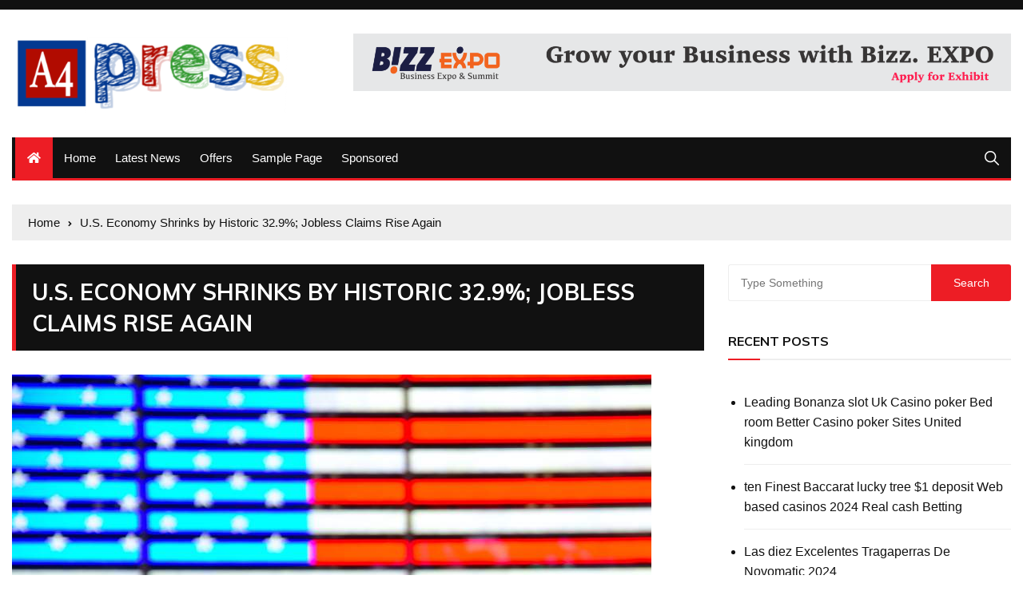

--- FILE ---
content_type: text/html; charset=UTF-8
request_url: https://a4press.com/u-s-economy-shrinks-by-historic-32-9-jobless-claims-rise-again/
body_size: 42199
content:
<!doctype html>
<html lang="en-US">
	<head>
		<meta charset="UTF-8">
		<meta name="viewport" content="width=device-width, initial-scale=1">
		<link rel="profile" href="http://gmpg.org/xfn/11">
		<title>U.S. Economy Shrinks by Historic 32.9%; Jobless Claims Rise Again &#8211; A4press</title>
<meta name='robots' content='max-image-preview:large' />
	<style>img:is([sizes="auto" i], [sizes^="auto," i]) { contain-intrinsic-size: 3000px 1500px }</style>
	<link rel='dns-prefetch' href='//fonts.googleapis.com' />
<link rel="alternate" type="application/rss+xml" title="A4press &raquo; Feed" href="https://a4press.com/feed/" />
<link rel="alternate" type="application/rss+xml" title="A4press &raquo; Comments Feed" href="https://a4press.com/comments/feed/" />
<link rel="alternate" type="application/rss+xml" title="A4press &raquo; U.S. Economy Shrinks by Historic 32.9%; Jobless Claims Rise Again Comments Feed" href="https://a4press.com/u-s-economy-shrinks-by-historic-32-9-jobless-claims-rise-again/feed/" />
<script type="text/javascript">
/* <![CDATA[ */
window._wpemojiSettings = {"baseUrl":"https:\/\/s.w.org\/images\/core\/emoji\/15.0.3\/72x72\/","ext":".png","svgUrl":"https:\/\/s.w.org\/images\/core\/emoji\/15.0.3\/svg\/","svgExt":".svg","source":{"concatemoji":"https:\/\/a4press.com\/wp-includes\/js\/wp-emoji-release.min.js?ver=6.7.2"}};
/*! This file is auto-generated */
!function(i,n){var o,s,e;function c(e){try{var t={supportTests:e,timestamp:(new Date).valueOf()};sessionStorage.setItem(o,JSON.stringify(t))}catch(e){}}function p(e,t,n){e.clearRect(0,0,e.canvas.width,e.canvas.height),e.fillText(t,0,0);var t=new Uint32Array(e.getImageData(0,0,e.canvas.width,e.canvas.height).data),r=(e.clearRect(0,0,e.canvas.width,e.canvas.height),e.fillText(n,0,0),new Uint32Array(e.getImageData(0,0,e.canvas.width,e.canvas.height).data));return t.every(function(e,t){return e===r[t]})}function u(e,t,n){switch(t){case"flag":return n(e,"\ud83c\udff3\ufe0f\u200d\u26a7\ufe0f","\ud83c\udff3\ufe0f\u200b\u26a7\ufe0f")?!1:!n(e,"\ud83c\uddfa\ud83c\uddf3","\ud83c\uddfa\u200b\ud83c\uddf3")&&!n(e,"\ud83c\udff4\udb40\udc67\udb40\udc62\udb40\udc65\udb40\udc6e\udb40\udc67\udb40\udc7f","\ud83c\udff4\u200b\udb40\udc67\u200b\udb40\udc62\u200b\udb40\udc65\u200b\udb40\udc6e\u200b\udb40\udc67\u200b\udb40\udc7f");case"emoji":return!n(e,"\ud83d\udc26\u200d\u2b1b","\ud83d\udc26\u200b\u2b1b")}return!1}function f(e,t,n){var r="undefined"!=typeof WorkerGlobalScope&&self instanceof WorkerGlobalScope?new OffscreenCanvas(300,150):i.createElement("canvas"),a=r.getContext("2d",{willReadFrequently:!0}),o=(a.textBaseline="top",a.font="600 32px Arial",{});return e.forEach(function(e){o[e]=t(a,e,n)}),o}function t(e){var t=i.createElement("script");t.src=e,t.defer=!0,i.head.appendChild(t)}"undefined"!=typeof Promise&&(o="wpEmojiSettingsSupports",s=["flag","emoji"],n.supports={everything:!0,everythingExceptFlag:!0},e=new Promise(function(e){i.addEventListener("DOMContentLoaded",e,{once:!0})}),new Promise(function(t){var n=function(){try{var e=JSON.parse(sessionStorage.getItem(o));if("object"==typeof e&&"number"==typeof e.timestamp&&(new Date).valueOf()<e.timestamp+604800&&"object"==typeof e.supportTests)return e.supportTests}catch(e){}return null}();if(!n){if("undefined"!=typeof Worker&&"undefined"!=typeof OffscreenCanvas&&"undefined"!=typeof URL&&URL.createObjectURL&&"undefined"!=typeof Blob)try{var e="postMessage("+f.toString()+"("+[JSON.stringify(s),u.toString(),p.toString()].join(",")+"));",r=new Blob([e],{type:"text/javascript"}),a=new Worker(URL.createObjectURL(r),{name:"wpTestEmojiSupports"});return void(a.onmessage=function(e){c(n=e.data),a.terminate(),t(n)})}catch(e){}c(n=f(s,u,p))}t(n)}).then(function(e){for(var t in e)n.supports[t]=e[t],n.supports.everything=n.supports.everything&&n.supports[t],"flag"!==t&&(n.supports.everythingExceptFlag=n.supports.everythingExceptFlag&&n.supports[t]);n.supports.everythingExceptFlag=n.supports.everythingExceptFlag&&!n.supports.flag,n.DOMReady=!1,n.readyCallback=function(){n.DOMReady=!0}}).then(function(){return e}).then(function(){var e;n.supports.everything||(n.readyCallback(),(e=n.source||{}).concatemoji?t(e.concatemoji):e.wpemoji&&e.twemoji&&(t(e.twemoji),t(e.wpemoji)))}))}((window,document),window._wpemojiSettings);
/* ]]> */
</script>
<style id='wp-emoji-styles-inline-css' type='text/css'>

	img.wp-smiley, img.emoji {
		display: inline !important;
		border: none !important;
		box-shadow: none !important;
		height: 1em !important;
		width: 1em !important;
		margin: 0 0.07em !important;
		vertical-align: -0.1em !important;
		background: none !important;
		padding: 0 !important;
	}
</style>
<link rel='stylesheet' id='wp-block-library-css' href='https://a4press.com/wp-includes/css/dist/block-library/style.min.css?ver=6.7.2' type='text/css' media='all' />
<style id='classic-theme-styles-inline-css' type='text/css'>
/*! This file is auto-generated */
.wp-block-button__link{color:#fff;background-color:#32373c;border-radius:9999px;box-shadow:none;text-decoration:none;padding:calc(.667em + 2px) calc(1.333em + 2px);font-size:1.125em}.wp-block-file__button{background:#32373c;color:#fff;text-decoration:none}
</style>
<style id='global-styles-inline-css' type='text/css'>
:root{--wp--preset--aspect-ratio--square: 1;--wp--preset--aspect-ratio--4-3: 4/3;--wp--preset--aspect-ratio--3-4: 3/4;--wp--preset--aspect-ratio--3-2: 3/2;--wp--preset--aspect-ratio--2-3: 2/3;--wp--preset--aspect-ratio--16-9: 16/9;--wp--preset--aspect-ratio--9-16: 9/16;--wp--preset--color--black: #000000;--wp--preset--color--cyan-bluish-gray: #abb8c3;--wp--preset--color--white: #ffffff;--wp--preset--color--pale-pink: #f78da7;--wp--preset--color--vivid-red: #cf2e2e;--wp--preset--color--luminous-vivid-orange: #ff6900;--wp--preset--color--luminous-vivid-amber: #fcb900;--wp--preset--color--light-green-cyan: #7bdcb5;--wp--preset--color--vivid-green-cyan: #00d084;--wp--preset--color--pale-cyan-blue: #8ed1fc;--wp--preset--color--vivid-cyan-blue: #0693e3;--wp--preset--color--vivid-purple: #9b51e0;--wp--preset--gradient--vivid-cyan-blue-to-vivid-purple: linear-gradient(135deg,rgba(6,147,227,1) 0%,rgb(155,81,224) 100%);--wp--preset--gradient--light-green-cyan-to-vivid-green-cyan: linear-gradient(135deg,rgb(122,220,180) 0%,rgb(0,208,130) 100%);--wp--preset--gradient--luminous-vivid-amber-to-luminous-vivid-orange: linear-gradient(135deg,rgba(252,185,0,1) 0%,rgba(255,105,0,1) 100%);--wp--preset--gradient--luminous-vivid-orange-to-vivid-red: linear-gradient(135deg,rgba(255,105,0,1) 0%,rgb(207,46,46) 100%);--wp--preset--gradient--very-light-gray-to-cyan-bluish-gray: linear-gradient(135deg,rgb(238,238,238) 0%,rgb(169,184,195) 100%);--wp--preset--gradient--cool-to-warm-spectrum: linear-gradient(135deg,rgb(74,234,220) 0%,rgb(151,120,209) 20%,rgb(207,42,186) 40%,rgb(238,44,130) 60%,rgb(251,105,98) 80%,rgb(254,248,76) 100%);--wp--preset--gradient--blush-light-purple: linear-gradient(135deg,rgb(255,206,236) 0%,rgb(152,150,240) 100%);--wp--preset--gradient--blush-bordeaux: linear-gradient(135deg,rgb(254,205,165) 0%,rgb(254,45,45) 50%,rgb(107,0,62) 100%);--wp--preset--gradient--luminous-dusk: linear-gradient(135deg,rgb(255,203,112) 0%,rgb(199,81,192) 50%,rgb(65,88,208) 100%);--wp--preset--gradient--pale-ocean: linear-gradient(135deg,rgb(255,245,203) 0%,rgb(182,227,212) 50%,rgb(51,167,181) 100%);--wp--preset--gradient--electric-grass: linear-gradient(135deg,rgb(202,248,128) 0%,rgb(113,206,126) 100%);--wp--preset--gradient--midnight: linear-gradient(135deg,rgb(2,3,129) 0%,rgb(40,116,252) 100%);--wp--preset--font-size--small: 13px;--wp--preset--font-size--medium: 20px;--wp--preset--font-size--large: 36px;--wp--preset--font-size--x-large: 42px;--wp--preset--spacing--20: 0.44rem;--wp--preset--spacing--30: 0.67rem;--wp--preset--spacing--40: 1rem;--wp--preset--spacing--50: 1.5rem;--wp--preset--spacing--60: 2.25rem;--wp--preset--spacing--70: 3.38rem;--wp--preset--spacing--80: 5.06rem;--wp--preset--shadow--natural: 6px 6px 9px rgba(0, 0, 0, 0.2);--wp--preset--shadow--deep: 12px 12px 50px rgba(0, 0, 0, 0.4);--wp--preset--shadow--sharp: 6px 6px 0px rgba(0, 0, 0, 0.2);--wp--preset--shadow--outlined: 6px 6px 0px -3px rgba(255, 255, 255, 1), 6px 6px rgba(0, 0, 0, 1);--wp--preset--shadow--crisp: 6px 6px 0px rgba(0, 0, 0, 1);}:where(.is-layout-flex){gap: 0.5em;}:where(.is-layout-grid){gap: 0.5em;}body .is-layout-flex{display: flex;}.is-layout-flex{flex-wrap: wrap;align-items: center;}.is-layout-flex > :is(*, div){margin: 0;}body .is-layout-grid{display: grid;}.is-layout-grid > :is(*, div){margin: 0;}:where(.wp-block-columns.is-layout-flex){gap: 2em;}:where(.wp-block-columns.is-layout-grid){gap: 2em;}:where(.wp-block-post-template.is-layout-flex){gap: 1.25em;}:where(.wp-block-post-template.is-layout-grid){gap: 1.25em;}.has-black-color{color: var(--wp--preset--color--black) !important;}.has-cyan-bluish-gray-color{color: var(--wp--preset--color--cyan-bluish-gray) !important;}.has-white-color{color: var(--wp--preset--color--white) !important;}.has-pale-pink-color{color: var(--wp--preset--color--pale-pink) !important;}.has-vivid-red-color{color: var(--wp--preset--color--vivid-red) !important;}.has-luminous-vivid-orange-color{color: var(--wp--preset--color--luminous-vivid-orange) !important;}.has-luminous-vivid-amber-color{color: var(--wp--preset--color--luminous-vivid-amber) !important;}.has-light-green-cyan-color{color: var(--wp--preset--color--light-green-cyan) !important;}.has-vivid-green-cyan-color{color: var(--wp--preset--color--vivid-green-cyan) !important;}.has-pale-cyan-blue-color{color: var(--wp--preset--color--pale-cyan-blue) !important;}.has-vivid-cyan-blue-color{color: var(--wp--preset--color--vivid-cyan-blue) !important;}.has-vivid-purple-color{color: var(--wp--preset--color--vivid-purple) !important;}.has-black-background-color{background-color: var(--wp--preset--color--black) !important;}.has-cyan-bluish-gray-background-color{background-color: var(--wp--preset--color--cyan-bluish-gray) !important;}.has-white-background-color{background-color: var(--wp--preset--color--white) !important;}.has-pale-pink-background-color{background-color: var(--wp--preset--color--pale-pink) !important;}.has-vivid-red-background-color{background-color: var(--wp--preset--color--vivid-red) !important;}.has-luminous-vivid-orange-background-color{background-color: var(--wp--preset--color--luminous-vivid-orange) !important;}.has-luminous-vivid-amber-background-color{background-color: var(--wp--preset--color--luminous-vivid-amber) !important;}.has-light-green-cyan-background-color{background-color: var(--wp--preset--color--light-green-cyan) !important;}.has-vivid-green-cyan-background-color{background-color: var(--wp--preset--color--vivid-green-cyan) !important;}.has-pale-cyan-blue-background-color{background-color: var(--wp--preset--color--pale-cyan-blue) !important;}.has-vivid-cyan-blue-background-color{background-color: var(--wp--preset--color--vivid-cyan-blue) !important;}.has-vivid-purple-background-color{background-color: var(--wp--preset--color--vivid-purple) !important;}.has-black-border-color{border-color: var(--wp--preset--color--black) !important;}.has-cyan-bluish-gray-border-color{border-color: var(--wp--preset--color--cyan-bluish-gray) !important;}.has-white-border-color{border-color: var(--wp--preset--color--white) !important;}.has-pale-pink-border-color{border-color: var(--wp--preset--color--pale-pink) !important;}.has-vivid-red-border-color{border-color: var(--wp--preset--color--vivid-red) !important;}.has-luminous-vivid-orange-border-color{border-color: var(--wp--preset--color--luminous-vivid-orange) !important;}.has-luminous-vivid-amber-border-color{border-color: var(--wp--preset--color--luminous-vivid-amber) !important;}.has-light-green-cyan-border-color{border-color: var(--wp--preset--color--light-green-cyan) !important;}.has-vivid-green-cyan-border-color{border-color: var(--wp--preset--color--vivid-green-cyan) !important;}.has-pale-cyan-blue-border-color{border-color: var(--wp--preset--color--pale-cyan-blue) !important;}.has-vivid-cyan-blue-border-color{border-color: var(--wp--preset--color--vivid-cyan-blue) !important;}.has-vivid-purple-border-color{border-color: var(--wp--preset--color--vivid-purple) !important;}.has-vivid-cyan-blue-to-vivid-purple-gradient-background{background: var(--wp--preset--gradient--vivid-cyan-blue-to-vivid-purple) !important;}.has-light-green-cyan-to-vivid-green-cyan-gradient-background{background: var(--wp--preset--gradient--light-green-cyan-to-vivid-green-cyan) !important;}.has-luminous-vivid-amber-to-luminous-vivid-orange-gradient-background{background: var(--wp--preset--gradient--luminous-vivid-amber-to-luminous-vivid-orange) !important;}.has-luminous-vivid-orange-to-vivid-red-gradient-background{background: var(--wp--preset--gradient--luminous-vivid-orange-to-vivid-red) !important;}.has-very-light-gray-to-cyan-bluish-gray-gradient-background{background: var(--wp--preset--gradient--very-light-gray-to-cyan-bluish-gray) !important;}.has-cool-to-warm-spectrum-gradient-background{background: var(--wp--preset--gradient--cool-to-warm-spectrum) !important;}.has-blush-light-purple-gradient-background{background: var(--wp--preset--gradient--blush-light-purple) !important;}.has-blush-bordeaux-gradient-background{background: var(--wp--preset--gradient--blush-bordeaux) !important;}.has-luminous-dusk-gradient-background{background: var(--wp--preset--gradient--luminous-dusk) !important;}.has-pale-ocean-gradient-background{background: var(--wp--preset--gradient--pale-ocean) !important;}.has-electric-grass-gradient-background{background: var(--wp--preset--gradient--electric-grass) !important;}.has-midnight-gradient-background{background: var(--wp--preset--gradient--midnight) !important;}.has-small-font-size{font-size: var(--wp--preset--font-size--small) !important;}.has-medium-font-size{font-size: var(--wp--preset--font-size--medium) !important;}.has-large-font-size{font-size: var(--wp--preset--font-size--large) !important;}.has-x-large-font-size{font-size: var(--wp--preset--font-size--x-large) !important;}
:where(.wp-block-post-template.is-layout-flex){gap: 1.25em;}:where(.wp-block-post-template.is-layout-grid){gap: 1.25em;}
:where(.wp-block-columns.is-layout-flex){gap: 2em;}:where(.wp-block-columns.is-layout-grid){gap: 2em;}
:root :where(.wp-block-pullquote){font-size: 1.5em;line-height: 1.6;}
</style>
<link rel='stylesheet' id='everest-toolkit-css' href='https://a4press.com/wp-content/plugins/everest-toolkit/public/css/everest-toolkit-public.css?ver=1.2.3' type='text/css' media='all' />
<link rel='stylesheet' id='everest-news-style-css' href='https://a4press.com/wp-content/themes/everest-news/style.css?ver=6.7.2' type='text/css' media='all' />
<link rel='stylesheet' id='everest-news-fonts-css' href='//fonts.googleapis.com/css?family=Muli%3A400%2C400i%2C600%2C700%2C700i%7COpen%2BSans%3A400%2C400i%2C600%2C700%2C700i&#038;subset=latin%2Clatin-ext&#038;ver=6.7.2' type='text/css' media='all' />
<link rel='stylesheet' id='everest-news-main-css' href='https://a4press.com/wp-content/themes/everest-news/assets/dist/css/main.css?ver=6.7.2' type='text/css' media='all' />
<script type="text/javascript" src="https://a4press.com/wp-includes/js/jquery/jquery.min.js?ver=3.7.1" id="jquery-core-js"></script>
<script type="text/javascript" src="https://a4press.com/wp-includes/js/jquery/jquery-migrate.min.js?ver=3.4.1" id="jquery-migrate-js"></script>
<script type="text/javascript" src="https://a4press.com/wp-content/plugins/everest-toolkit/public/js/everest-toolkit-public.js?ver=1.2.3" id="everest-toolkit-js"></script>
<link rel="https://api.w.org/" href="https://a4press.com/wp-json/" /><link rel="alternate" title="JSON" type="application/json" href="https://a4press.com/wp-json/wp/v2/posts/1049" /><link rel="EditURI" type="application/rsd+xml" title="RSD" href="https://a4press.com/xmlrpc.php?rsd" />
<meta name="generator" content="WordPress 6.7.2" />
<link rel="canonical" href="https://a4press.com/u-s-economy-shrinks-by-historic-32-9-jobless-claims-rise-again/" />
<link rel='shortlink' href='https://a4press.com/?p=1049' />
<link rel="alternate" title="oEmbed (JSON)" type="application/json+oembed" href="https://a4press.com/wp-json/oembed/1.0/embed?url=https%3A%2F%2Fa4press.com%2Fu-s-economy-shrinks-by-historic-32-9-jobless-claims-rise-again%2F" />
<link rel="alternate" title="oEmbed (XML)" type="text/xml+oembed" href="https://a4press.com/wp-json/oembed/1.0/embed?url=https%3A%2F%2Fa4press.com%2Fu-s-economy-shrinks-by-historic-32-9-jobless-claims-rise-again%2F&#038;format=xml" />
<link rel="pingback" href="https://a4press.com/xmlrpc.php">		<noscript>
			<style>
				img.lazyload {
				 	display: none;
				}

				img.image-fallback {
				 	display: block;
				}
			</style>
		</noscript>
		<style>
			.primary-navigation li.primarynav_search_icon {
							}
			#toTop {
							}

							.copyright-notice a,
				.social-icons-list li a:hover,
				.social-icons-list-post-page li:first-child,
				.en-author-box .author-name h3,
				.page-404-entry .header-404 h3 span,
				.widget_rss ul li a,
				.event-page-top-box .event-metas ul p {
					color: #ED1D25;
				}

				.en-breaking-news .ticker-head-col span,
				.owl-carousel .owl-nav button.owl-next, 
				.owl-carousel .owl-nav button.owl-prev,
				ul.post-categories li a,
				.widget-title:after,
				.en-custom-category ul li a,
				.btn-general,
				.en-popular-trending-posts-widget-1 ul.tabs li.current,
				#toTop,
				#header-search input[type=submit], 
				.search-box input[type=submit], 
				.widget_search input[type=submit],
				.en-pagination .pagi-layout-1 .nav-links span.current,
				.header-lay-2 .main-navigation .home-btn a, 
				.header-lay-3 .main-navigation .home-btn a,
				button, 
				input[type=button], 
				input[type=reset], 
				input[type=submit],
				.calendar_wrap caption,
				.live-feeds-entry .live-feed .leftbox span,
				.en-popular-trending-posts-widget-1 .content-holder .left-col span {
					background-color: #ED1D25;
				}

				ul.post-categories li a:before,
				.en-breaking-news .ticker-head-col span:before {
					border-top-color: #ED1D25;
				}

				.header-lay-2 .main-navigation, 
				.header-lay-3 .main-navigation {
					border-bottom-color: #ED1D25;
				}

				.post-page-layout-1 .page-title h2,
				.post-format.quote-format blockquote {
					border-left-color: #ED1D25;
				}
						</style>
				<style type="text/css">
					.header-lay-5 .site-title a,
			.header-lay-2 .site-title a,
			.site-description {
				position: absolute;
				clip: rect(1px, 1px, 1px, 1px);
			}
					</style>
		<link rel="icon" href="https://a4press.com/wp-content/uploads/2020/05/cropped-Logo-All-Brands1-12-1-32x32.png" sizes="32x32" />
<link rel="icon" href="https://a4press.com/wp-content/uploads/2020/05/cropped-Logo-All-Brands1-12-1-192x192.png" sizes="192x192" />
<link rel="apple-touch-icon" href="https://a4press.com/wp-content/uploads/2020/05/cropped-Logo-All-Brands1-12-1-180x180.png" />
<meta name="msapplication-TileImage" content="https://a4press.com/wp-content/uploads/2020/05/cropped-Logo-All-Brands1-12-1-270x270.png" />
		<style type="text/css" id="wp-custom-css">
			.custom-logo{
	height:100px;
	width:auto
}		</style>
			</head>

	<body class="post-template-default single single-post postid-1049 single-format-standard wp-custom-logo">
				
		<div class="en-pagewrap">

			<header class="en-general-header header-lay-2 en-standard-section-spacing">
    <div class="header-inner">
                    <div class="header-top-wrapper">
                <div class="en-container">
                    <div class="en-row">
                        <div class="en-col category-nav-col">
                            <div class="category-navigation">
                                                            </div><!-- .category-navigation -->
                        </div><!-- .en-col.category-nav-col -->
                        <div class="en-col social-col">
                            		<ul class="social-icons-list">
			        </ul><!-- .social-icons-list -->
		                        </div><!-- .en-col.social-col -->
                    </div><!-- .en-row -->
                </div><!-- .en-container -->
            </div><!-- .header-top-wrapper -->
                    <div class="header-logo-advt-wrapper">
            <div class="en-container">
                <div class="en-row">
                    <div class="en-col logo-col">
                         		<div class="branding-col">
            <a href="https://a4press.com/" class="custom-logo-link" rel="home"><img width="456" height="132" src="https://a4press.com/wp-content/uploads/2020/05/cropped-Logo-All-Brands1-12.png" class="custom-logo" alt="A4press" decoding="async" fetchpriority="high" srcset="https://a4press.com/wp-content/uploads/2020/05/cropped-Logo-All-Brands1-12.png 456w, https://a4press.com/wp-content/uploads/2020/05/cropped-Logo-All-Brands1-12-300x87.png 300w" sizes="(max-width: 456px) 100vw, 456px" /></a>        </div><!-- .branding-col -->
 		                    </div><!-- .en-col.logo-col -->
                                            <div class="en-col advt-col">
                            <div id="media_image-3" class="widget widget_media_image"><a href="http://bizzopp.com/startup-expo"><img width="2775" height="242" src="https://a4press.com/wp-content/uploads/2024/04/z.png" class="image wp-image-3373  attachment-full size-full" alt="" style="max-width: 100%; height: auto;" decoding="async" srcset="https://a4press.com/wp-content/uploads/2024/04/z.png 2775w, https://a4press.com/wp-content/uploads/2024/04/z-300x26.png 300w, https://a4press.com/wp-content/uploads/2024/04/z-1024x89.png 1024w, https://a4press.com/wp-content/uploads/2024/04/z-768x67.png 768w, https://a4press.com/wp-content/uploads/2024/04/z-1536x134.png 1536w, https://a4press.com/wp-content/uploads/2024/04/z-2048x179.png 2048w" sizes="(max-width: 2775px) 100vw, 2775px" /></a></div>                        </div><!-- .en-col -->
                                        </div><!-- .en-row.advt-col -->
            </div><!-- .en-container -->
        </div><!-- .header-logo-advt-wrapper -->

        <div class="header-nav-extra-wrapper">
            <div class="en-container">
                <div class="en-row">
                    <div class="en-col nav-col">
                        <div class="primary-menu-wrap">
                            <div class="main-navigation" id="main-menu">
                                        <ul>
		  		        	<li class="home-btn"><a href="https://a4press.com/"><i class="fas fa-home"></i></a></li>
	        	<li class="page_item page-item-23"><a href="https://a4press.com/">Home</a></li>
<li class="page_item page-item-25 current_page_parent"><a href="https://a4press.com/latest-news/">Latest News</a></li>
<li class="page_item page-item-29"><a href="https://a4press.com/offers/">Offers</a></li>
<li class="page_item page-item-2"><a href="https://a4press.com/sample-page/">Sample Page</a></li>
<li class="page_item page-item-27"><a href="https://a4press.com/sponsored/">Sponsored</a></li>
        </ul>
                                    </div><!-- #main-menu.main-navigation -->
                                                            <div class="header-search">
                                    <a id="search-toggle" href="javascript:;"><i class="icon ion-ios-search"></i></a>
                                    <div id="header-search">
                                        <form role="search" method="get" id="search-form" class="clearfix" action="https://a4press.com/"><input type="search" name="s" placeholder="Type Something" value="" ><input type="submit" id="submit" value="Search"></form>                                    </div><!-- .header_search -->
                                </div><!-- .header-search -->
                                                        </div><!-- .primary-menu-wrap -->
                    </div><!-- .en-col.nav-col -->
                </div><!-- .en-row -->
            </div><!-- .en-container -->
        </div><!-- .header-nav-extra-wrapper -->
    </div><!-- .header-inner -->
</header><!-- .en-general-header.header-lay-2.en-standard-section-spacing -->            <div id="canvas-aside">
                <div class="canvas-inner">
                                    </div><!-- .canvas-inner -->
            </div><!-- #canvas-aside -->
            <div id="canvas-aside-mask"></div>
            <div class="en-inner-pages-main-wrapper columns-2">
    <div class="en-container">
         			<div class="en-breadcrumb breadcrumb-layout-1 en-standard-section-spacing">
                <nav role="navigation" aria-label="Breadcrumbs" class="breadcrumb-trail breadcrumbs" itemprop="breadcrumb"><ul class="trail-items" itemscope itemtype="http://schema.org/BreadcrumbList"><meta name="numberOfItems" content="2" /><meta name="itemListOrder" content="Ascending" /><li itemprop="itemListElement" itemscope itemtype="http://schema.org/ListItem" class="trail-item trail-begin"><a href="https://a4press.com/" rel="home" itemprop="item"><span itemprop="name">Home</span></a><meta itemprop="position" content="1" /></li><li itemprop="itemListElement" itemscope itemtype="http://schema.org/ListItem" class="trail-item trail-end"><a href="#" itemprop="item"><span itemprop="name">U.S. Economy Shrinks by Historic 32.9%; Jobless Claims Rise Again</span></a><meta itemprop="position" content="2" /></li></ul></nav>            </div><!-- .en-breadcrumb.breadcrumb-layout-1.en-standard-section-spacing -->
 			        <div class="row">
                        <div class="en-col main-content-area-outer sticky-sidebar">
                <div id="primary" class="content-area">
                    <main id="main" class="site-main">
                    	<section class="en-page-entry post-page-entry post-page-layout-1">
    <article id="post-1049" class="post-1049 post type-post status-publish format-standard has-post-thumbnail hentry">
        <div class="page-title">
            <h2 class="clr-white f-size-xl">
                U.S. Economy Shrinks by Historic 32.9%; Jobless Claims Rise Again            </h2><!-- .clr-white.f-size-xl -->
        </div><!-- .page-title -->
        				<div class="featured-image">
			        <img width="800" height="533" src="https://a4press.com/wp-content/uploads/2020/07/Coronavirus_800x533_L_1592924596.jpg" class="attachment-full size-full wp-post-image" alt="U.S. Economy Shrinks by Historic 32.9%; Jobless Claims Rise Again" decoding="async" srcset="https://a4press.com/wp-content/uploads/2020/07/Coronavirus_800x533_L_1592924596.jpg 800w, https://a4press.com/wp-content/uploads/2020/07/Coronavirus_800x533_L_1592924596-300x200.jpg 300w, https://a4press.com/wp-content/uploads/2020/07/Coronavirus_800x533_L_1592924596-768x512.jpg 768w" sizes="(max-width: 800px) 100vw, 800px" />			    </div><!-- .featured-image.thumb.lazyloading -->
								<div class="entry-meta">
	                <ul class="metas">
	                				                    <li class="posted-date clr-special">
			                    	Posted On: <a href="https://a4press.com/u-s-economy-shrinks-by-historic-32-9-jobless-claims-rise-again/" rel="bookmark"><time class="entry-date published updated" datetime="2020-07-31T04:55:54+00:00">July 31, 2020</time></a>					            </li><!-- .posted-date.clr-white -->
					            			                    <li class="author clr-special">
			                    	Posted By: <a href="https://a4press.com/author/"></a>			                    </li><!-- .author.clr-white -->
			                    			                	<li class="Comment clr-special">
			                		Comments: <a href="https://a4press.com/u-s-economy-shrinks-by-historic-32-9-jobless-claims-rise-again/">0</a>			                	</li>
			                		                    
	                </ul><!-- .metas -->
	            </div><!-- .entry-meta -->
				        
        <div class="page-contents-entry">
            <div class="editor-entry">
                <p>By Administrator_India</p>
<p><a href="https://www.capitalsands.com/" target="_blank" rel="noopener noreferrer">Capital Sands</a></p>
<p>&nbsp;</p>
<p>The U.S. economy contracted by an unprecedented annualised rate of <span class="aqPopupWrapper js-hover-me-wrapper">32.9%</span> in the second quarter, the Commerce Department reported Thursday, the worst decline since the Great Depression as the coronavirus pandemic hammered consumer spending.</p>
<p>Economists had forecast a slightly larger decline of 34.1% after a 5% contraction in the first quarter, although they warned that the figure grossly exaggerates the nature of the drop.</p>
<p>The 9.5% drop in output, in absolute terms, was the sharpest fall in output since the government started to keep records in 1947.</p>
<p>Though economic activity began to pick up May as restrictions aimed at preventing the spread of the virus eased, momentum has waned amid a resurgence in cases, particularly in the South and West, which has led to several states halting or rolling back reopening measures.</p>
<p>While the curve of new infections has flattened somewhat in the South and West in recent days, Deborah Birx, the White House&#8217;s Coronavirus Task Force Coordinator, told Fox News on Thursday that the virus is now spreading more deeply into other mid-western states, including Kentucky, Tennessee, Ohio, Missouri and Kansas.</p>
<p>The Federal Reserve on Wednesday acknowledged that the economic outlook would depend on the path of the virus.</p>
<p>&#8220;The ongoing public health crisis will weigh heavily on economic activity, employment, and inflation in the near term, and poses considerable risks to the economic outlook over the medium term,&#8221; the Fed said.</p>
<p>At the same time, the Labor Department reported that the number of Americans applying for initial unemployment benefits edged up to <span class="aqPopupWrapper js-hover-me-wrapper">1.434 million</span> in the week ending July 25, from a upwardly revised 1.422 million the prior week, highlighting concerns over the slowdown in the economic recovery.</p>
<p>It was the second consecutive weekly increase.</p>
<p>The number of continuing claims, which are reported with a one-week lag to initial claims, rose more sharply than expected to <span class="aqPopupWrapper js-hover-me-wrapper">17.018 million</span>. The previous week&#8217;s figure was revised down to 16.151 million.</p>
<p>The reports come as millions of unemployed Americans are set to lose a $600 weekly jobless benefit supplement on Saturday, when part of a historic government aid package of nearly $3 trillion expires.</p>
<p>Talks between the Democrat-controlled House of Representatives and the Republican-controlled Senate on extending the benefits are currently deadlocked. White House Chief of Staff Mark Meadows said late on Wednesday that they were likely to expire.</p>
            </div><!-- .editor-entry -->
        </div><!-- .page-contents-entry -->
    </article>
</section><!-- .en-page-entry.post-page-entry.post-page-layout-1 -->
	<nav class="navigation post-navigation" aria-label="Posts">
		<h2 class="screen-reader-text">Post navigation</h2>
		<div class="nav-links"><div class="nav-previous"><a href="https://a4press.com/asian-stocks-rise-dollar-languishes-near-two-year-lows-on-fed/" rel="prev">Prev Post</a></div><div class="nav-next"><a href="https://a4press.com/asia-stocks-rise-as-upbeat-factory-data-lifts-confidence/" rel="next">Next Post</a></div></div>
	</nav>
<div id="comments" class="comments-area">

		<div id="respond" class="comment-respond">
		<h3 id="reply-title" class="comment-reply-title">Leave a Reply <small><a rel="nofollow" id="cancel-comment-reply-link" href="/u-s-economy-shrinks-by-historic-32-9-jobless-claims-rise-again/#respond" style="display:none;">Cancel reply</a></small></h3><form action="https://a4press.com/wp-comments-post.php" method="post" id="commentform" class="comment-form" novalidate><p class="comment-notes"><span id="email-notes">Your email address will not be published.</span> <span class="required-field-message">Required fields are marked <span class="required">*</span></span></p><p class="comment-form-comment"><label for="comment">Comment <span class="required">*</span></label> <textarea id="comment" name="comment" cols="45" rows="8" maxlength="65525" required></textarea></p><p class="comment-form-author"><label for="author">Name <span class="required">*</span></label> <input id="author" name="author" type="text" value="" size="30" maxlength="245" autocomplete="name" required /></p>
<p class="comment-form-email"><label for="email">Email <span class="required">*</span></label> <input id="email" name="email" type="email" value="" size="30" maxlength="100" aria-describedby="email-notes" autocomplete="email" required /></p>
<p class="comment-form-url"><label for="url">Website</label> <input id="url" name="url" type="url" value="" size="30" maxlength="200" autocomplete="url" /></p>
<p class="comment-form-cookies-consent"><input id="wp-comment-cookies-consent" name="wp-comment-cookies-consent" type="checkbox" value="yes" /> <label for="wp-comment-cookies-consent">Save my name, email, and website in this browser for the next time I comment.</label></p>
<p class="form-submit"><input name="submit" type="submit" id="submit" class="submit" value="Post Comment" /> <input type='hidden' name='comment_post_ID' value='1049' id='comment_post_ID' />
<input type='hidden' name='comment_parent' id='comment_parent' value='0' />
</p></form>	</div><!-- #respond -->
	
</div><!-- #comments -->
                    </main><!-- #main.site-main -->
                </div><!-- #primary.content-area -->
            </div><!-- .en-col main-content-area-outer -->
            <div class="en-col aside-sidebar-outer aside-right-outer sticky-sidebar">
    <aside class="secondary">
        <div id="search-2" class="widget"><div class="widget_search"><form role="search" method="get" id="search-form" class="clearfix" action="https://a4press.com/"><input type="search" name="s" placeholder="Type Something" value="" ><input type="submit" id="submit" value="Search"></form></div></div>
		<div id="recent-posts-2" class="widget"><div class="widget_recent_entries">
		<div class="widget-title"><h3>Recent Posts</h3></div>
		<ul>
											<li>
					<a href="https://a4press.com/leading-bonanza-slot-uk-casino-poker-bed-room-better-casino-poker-sites-united-kingdom/">Leading Bonanza slot Uk Casino poker Bed room Better Casino poker Sites United kingdom</a>
									</li>
											<li>
					<a href="https://a4press.com/ten-finest-baccarat-lucky-tree-1-deposit-web-based-casinos-2024-real-cash-betting/">ten Finest Baccarat lucky tree $1 deposit Web based casinos 2024 Real cash Betting</a>
									</li>
											<li>
					<a href="https://a4press.com/las-diez-excelentes-tragaperras-de-novomatic-2024/">Las diez Excelentes Tragaperras De Novomatic 2024</a>
									</li>
											<li>
					<a href="https://a4press.com/legacy-out-of-lifeless-position-opinion-enjoy-diamond-strike-100000-slot-payout-totally-free-demonstration-2024/">Legacy out of Lifeless Position Opinion Enjoy diamond strike 100000 slot payout Totally free Demonstration 2024</a>
									</li>
											<li>
					<a href="https://a4press.com/mas-grandes-tragamonedas-en-linea-referente-a-mexico-top-slots-sin-cargo-2024/">Más grandes Tragamonedas en línea referente a México Top Slots Sin cargo 2024</a>
									</li>
											<li>
					<a href="https://a4press.com/betonline-comment-promo-code-web-based-poker-casino-visite-site-sportsbook/">BetOnline Comment &#038; Promo Code Web based poker Casino visite site Sportsbook</a>
									</li>
											<li>
					<a href="https://a4press.com/on-line-pokies-the-fresh-zealand-100-bonus-free-spins-on-temple-tumble-up-to-a-lot-of/">On line Pokies The fresh Zealand 100% Bonus free spins on Temple Tumble Up to $a lot of</a>
									</li>
											<li>
					<a href="https://a4press.com/caesars-harbors-play-totally-free-casino-wynnbet-casino-ports-1m-free-gold-coins/">Caesars Harbors: Play Totally free casino wynnbet casino Ports 1M Free Gold coins</a>
									</li>
											<li>
					<a href="https://a4press.com/history-out-of-dead-slot-review-demo-50-free-spins-harveys-on-registration-no-deposit-playn-go-bonkku/">History out of Dead Slot Review &#038; Demo 50 free spins harveys on registration no deposit Play&#8217;n Go, Bonkku</a>
									</li>
											<li>
					<a href="https://a4press.com/the-brand-new-casinos-on-the-internet-inside-2024-to-have-professionals-online-casino-with-3-minimum-deposit-in-the-us/">The brand new Casinos on the internet inside 2024 To have Professionals online casino with £3 minimum deposit In the us</a>
									</li>
											<li>
					<a href="https://a4press.com/casinos-en-internet-argentina-mejores-sites-de-casino-en-linea-diez-2024/">Casinos En internet Argentina Mejores Sites de Casino en línea diez 2024</a>
									</li>
											<li>
					<a href="https://a4press.com/play-quickspin-games-list-16000-100-percent-free-slots-fun-india-gambling-establishment-demo-position-video-game/">Play Quickspin games list 16,000+ 100 percent free Slots Fun India Gambling establishment &#038; Demo Position Video game</a>
									</li>
											<li>
					<a href="https://a4press.com/leagues-out-of-luck-slot-totally-free-trial-secret-of-nefertiti-slot-free-spins-game-review-the-fall-of-2024/">Leagues out of Luck Slot Totally free Trial secret of nefertiti slot free spins &#038; Game Review The fall of 2024</a>
									</li>
											<li>
					<a href="https://a4press.com/greatest-no-deposit-extra-also-provides-sparta-big-win-campaigns-wager-totally-free/">Greatest No deposit Extra Also provides sparta big win &#038; Campaigns, Wager Totally free</a>
									</li>
											<li>
					<a href="https://a4press.com/casino-ggbet-superiores-tragamonedas-en-linea-sitio-oficial/">Casino GGBET Superiores tragamonedas en línea Sitio oficial</a>
									</li>
											<li>
					<a href="https://a4press.com/slots-white-rabbit-slot-free-spins-online-games-for-real-currency-better-ten-gambling-enterprises-november-2024/">Slots white rabbit slot free spins Online games for real Currency Better ten Gambling enterprises November 2024</a>
									</li>
											<li>
					<a href="https://a4press.com/caesars-local-casino-opinion-owls-casinos-rating-2024/">Caesars Local casino Opinion owls casinos &#038; Rating 2024</a>
									</li>
											<li>
					<a href="https://a4press.com/top-new-la-fiesta-casino-bonus-code-iphone-casinos-2024-greatest-betting-software-online-game/">Top new la fiesta casino bonus code iphone Casinos 2024 Greatest Betting Software &#038; Online game</a>
									</li>
					</ul>

		</div></div>    </aside><!-- .secondary -->
</div><!-- .en-col aside-sidebar-outer -->        </div><!-- .row -->
    </div><!-- .en-container -->
</div><!-- .en-inner-pages-main-wrapper -->

		<footer class="footer">
            <div class="footer-inner">
                <div class="en-container">
                                            <div class="top-footer">
                            <div class="en-row">
                                <div class="en-col"><div id="media_image-6" class="widget widget_media_image"><img width="300" height="87" src="https://a4press.com/wp-content/uploads/2020/05/cropped-Logo-All-Brands1-12-300x87.png" class="image wp-image-832  attachment-medium size-medium" alt="" style="max-width: 100%; height: auto;" decoding="async" loading="lazy" srcset="https://a4press.com/wp-content/uploads/2020/05/cropped-Logo-All-Brands1-12-300x87.png 300w, https://a4press.com/wp-content/uploads/2020/05/cropped-Logo-All-Brands1-12.png 456w" sizes="auto, (max-width: 300px) 100vw, 300px" /></div></div>
		<div class="en-col"><div id="recent-posts-4" class="widget widget_recent_entries">
		<div class="widget-title"><h3>Recent Posts</h3></div>
		<ul>
											<li>
					<a href="https://a4press.com/leading-bonanza-slot-uk-casino-poker-bed-room-better-casino-poker-sites-united-kingdom/">Leading Bonanza slot Uk Casino poker Bed room Better Casino poker Sites United kingdom</a>
									</li>
											<li>
					<a href="https://a4press.com/ten-finest-baccarat-lucky-tree-1-deposit-web-based-casinos-2024-real-cash-betting/">ten Finest Baccarat lucky tree $1 deposit Web based casinos 2024 Real cash Betting</a>
									</li>
					</ul>

		</div></div><div class="en-col"><div id="text-3" class="widget widget_text"><div class="widget-title"><h3>Contact</h3></div>			<div class="textwidget"></div>
		</div></div>                            </div><!-- .en-row -->
                        </div><!-- .top-footer -->
                                        <div class="bottom-footer">
                        <div class="row">
                                                        <div class="col-lg-6 col-md-6 col-sm-12">
                                <div class="copyright-notice">
                                    <p>
                                        Allrights reserved by A4press by <a href="https://everestthemes.com">Everestthemes</a>                                    </p>
                                </div>
                            </div><!-- .col -->
                                                    </div><!-- .row -->
                    </div><!-- .bottom-footer -->
                </div><!-- .en-container -->
            </div><!-- .footer-inner -->
        </footer><!-- .footer -->
    </div><!-- .en-pagewrap -->
    
<script type="text/javascript" src="https://a4press.com/wp-includes/js/imagesloaded.min.js?ver=5.0.0" id="imagesloaded-js"></script>
<script type="text/javascript" src="https://a4press.com/wp-includes/js/masonry.min.js?ver=4.2.2" id="masonry-js"></script>
<script type="text/javascript" src="https://a4press.com/wp-content/themes/everest-news/assets/dist/js/bundle.min.js?ver=1.1.1" id="everest-news-bundle-js"></script>
<script type="text/javascript" src="https://a4press.com/wp-includes/js/comment-reply.min.js?ver=6.7.2" id="comment-reply-js" async="async" data-wp-strategy="async"></script>
</body>
</html>

